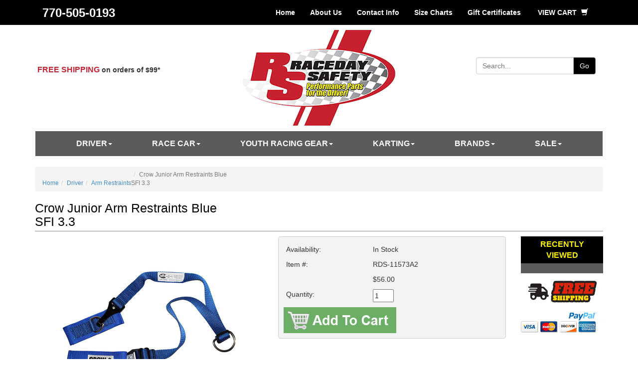

--- FILE ---
content_type: text/html
request_url: https://www.racedaysafety.com/crow-junior-arm-restraints-sfi-3-3-blue.html
body_size: 8905
content:
<!DOCTYPE HTML><html><head><title>Crow Junior Arm Restraints SFI 3.3 Blue</title><meta name="keywords" content="Crow Junior Arm Restraints Blue &lt;br&gt;SFI 3.3" /><meta name="Description" content="Crow Junior Arm Restraints Blue SFI 3.3 Arm Restraints Crow Blue SFI 3.3 Arm Restraints for Junior Racers. These arm restraints are a popular" /><link rel="canonical" href="https://www.racedaysafety.com/crow-junior-arm-restraints-sfi-3-3-blue.html" /><script async src="https://www.googletagmanager.com/gtag/js?id=G-F9B1TFQ9VK"></script><script>window.dataLayer = window.dataLayer || [];function gtag(){dataLayer.push(arguments);}gtag('js', new Date());gtag('config', 'G-F9B1TFQ9VK');gtag('event', 'view_item', {   currency: 'USD', value: 56,   items: [     {       item_id: 'crow-junior-arm-restraints-sfi-3-3-blue',       item_name: 'Crow Junior Arm Restraints Blue <br>SFI 3.3',       currency: 'USD',       price: 56,       quantity: 1     }   ] });</script><html lang="en">
<meta charset="utf-8">
<!--[if IE]>
<meta http-equiv="X-UA-Compatible" content="IE=Edge,chrome=1">
<![endif]-->
<meta name="viewport" content="width=device-width, initial-scale=1.0">



<!-- Bootstrap Core CSS -->
<link href="https://maxcdn.bootstrapcdn.com/bootstrap/3.2.0/css/bootstrap.min.css" rel="stylesheet">

<!-- CSS Files -->
<link href="https://p10.secure.hostingprod.com/@site.racedaysafety.com/ssl/1choice-responsive/style.css?v2" rel="stylesheet">

<script src="https://kit.fontawesome.com/1cc0f08c2d.js" crossorigin="anonymous"></script>


   <!-- HTML5 shim and Respond.js for IE8 support of HTML5 elements and media queries -->
    <!-- WARNING: Respond.js doesn't work if you view the page via file:// -->
    <!--[if lt IE 9]>
      <script src="https://oss.maxcdn.com/html5shiv/3.7.2/html5shiv.min.js"></script>
      <script src="https://oss.maxcdn.com/respond/1.4.2/respond.min.js"></script>
    <![endif]--><html lang="en"><link rel="shortcut icon" href="https://sep.turbifycdn.com/ty/cdn/yhst-11169648428637/favicon.ico?t=1765825424&" type="image/x-icon"/><link rel="stylesheet" type="text/css" href="vwd-css.css" /></head><body topmargin="0" leftmargin="0" marginwidth="0" marginheight="0"> <div id="ys_superbar">
	   <div id="ys_cpers">
		<div id="yscp_welcome_msg"></div>
		<div id="yscp_signin_link"></div>
		<div id="yscp_myaccount_link"></div>
		<div id="yscp_signout_link"></div>
	   </div>
	   <div id="yfc_mini"></div>
	   <div class="ys_clear"></div>
	</div>
       <div class="gbar container-fluid"> <div class="header container"> <div class="phone col-sm-4 col-xs-12"> <a href="tel:770-505-0193">770-505-0193</a> </div> <div class="col-sm-8 col-xs-12"> <div class="header-links"> <ul class="nav navbar-nav pull-right"> <li><a href="index.html">Home</a></li><li><a href="info.html">About Us</a></li><li><a href="contact.html">Contact Info</a></li><li><a href="size-charts.html">Size Charts</a></li><li><a href="giftcards.html">Gift Certificates</a></li> <li><a class="cart" href="https://secure.racedaysafety.com/yhst-11169648428637/cgi-bin/wg-order?yhst-11169648428637">View Cart <span class="glyphicon glyphicon-shopping-cart"></span></a></li> </ul> </div> </div> </div> </div> <div class="container"> <div class="row"> <div class="col-sm-4"> <div class="header-text"> <strong><a href="shin.html" target="_blank">FREE SHIPPING</a> on orders of $99*</strong>
 </div> </div> <div class="col-sm-4"> <div class="logo"><a href="index.html"> <img src="https://sep.turbifycdn.com/ty/cdn/yhst-11169648428637/logo-2025.png" title="Raceday Saftety" alt="Raceday Saftety" class="img-responsive"></a></div> </div> <div class="col-sm-4"> <div class="search"> <div class="search-grp"> <form role="search" class="navbar-form" method="get" action="nsearch.html"> <input type="hidden" name="catalog" value="yhst-11169648428637"> <div class="input-group"> <input type="text" placeholder="Search..." class="form-control input-search" name="query"> <span class="input-group-btn"><button type="submit" class="btn btn-primary">Go</button></span> </div> </form> </div> </div> </div> </div> <nav id="main-menu" class="navbar" role="navigation"> <div class="navbar navbar-default visible-xs" role="navigation">
	<div class="navbar-header">
            <button type="button" class="navbar-toggle" data-toggle="collapse" data-target=".navbar-ex1-collapse">
                <span class="icon-bar"></span>
                <span class="icon-bar"></span>
                <span class="icon-bar"></span>
            </button>
            <a class="navbar-brand" href="#">Main Menu</a>
	</div>
</div><div class="collapse navbar-collapse navbar-ex1-collapse"><ul class="nav navbar-nav"><li class="dropdown"><a href="driver-gear.html" data-hover="dropdown" data-toggle="dropdown-1" class="dropdown-toggle">Driver<b class="caret"></b></a><ul class="dropdown-menu"><li><a href="helmets1.html">Helmets and Accessories</a></li><li><a href="firesuits11.html">Racing Suits</a></li><li><a href="driverpackages.html">Driver Packages</a></li><li><a href="youth-equipment.html">Youth Racing Gear</a></li><li><a href="gloves.html">Racing Gloves</a></li><li><a href="head-and-neck-restraints.html">Head and Neck Restraints </a></li><li><a href="shoes.html">Racing Shoes</a></li><li><a href="underwear.html">Racing Underwear</a></li><li><a href="armrestraints.html">Arm Restraints</a></li><li><a href="neck-collars.html">Neck Collars</a></li><li><a href="raceceiver.html">RACEceiver- Transponder</a></li><li><a href="apparel-and-gear-bags.html">Apparel and Gear Bags</a></li><li><a href="bargain-bin.html">Clearance and Closeouts</a></li><li><a href="track-day-gear.html">Track Day HPDE Gear</a></li><li><a href="sim-racing-gear.html">Sim Race Gear</a></li><li><a href="pink-racing-gear.html">The Pink Collection</a></li><li><a href="coolshirt.html">Cool Shirt Driver Cooling</a></li><li><a href="womens-racing-gear.html">Womens Racing Gear</a></li></ul></li><li class="dropdown"><a href="race-car.html" data-hover="dropdown" data-toggle="dropdown-1" class="dropdown-toggle">Race Car<b class="caret"></b></a><ul class="dropdown-menu"><li><a href="seats.html">Racing Seats</a></li><li><a href="race-car-steering-wheels.html">Steering Wheels</a></li><li><a href="driver-restraints.html">Seat Belts and Restraints</a></li><li><a href="window-nets.html">Window Nets</a></li><li><a href="rivets.html">Race Car Rivets and Fasteners</a></li><li><a href="tire-pressure-gauges.html">Tire Gauges and Measuring Tools</a></li><li><a href="firesystems.html">Fire Suppression Systems</a></li><li><a href="crewgear.html">Crew Gear</a></li><li><a href="transponders.html">Race Car Transponders</a></li><li><a href="roll-bar-padding.html">Race Car Roll Bar Padding</a></li><li><a href="race-car-accessories.html">Race Car Accessories</a></li><li><a href="race-fuel-utility-jugs.html">Pit and Paddock</a></li><li><a href="bargain-bin.html">Clearance and Closeouts</a></li></ul></li><li class="dropdown"><a href="youth-equipment.html" data-hover="dropdown" data-toggle="dropdown-1" class="dropdown-toggle">Youth Racing Gear<b class="caret"></b></a><ul class="dropdown-menu"><li><a href="jurasu.html">Youth Racing Suits </a></li><li><a href="youth-racing-helmets.html">Youth Auto Racing Helmets</a></li><li><a href="jurasebere.html">Youth Racing Seat Belts & Containment Nets</a></li><li><a href="juragl.html">Youth Racing Gloves</a></li><li><a href="juheandnere.html">Youth Head and Neck Restraints</a></li><li><a href="jurase.html">Youth Racing Seats</a></li><li><a href="jurash.html">Youth Racing Shoes</a></li><li><a href="juneco.html">Youth Neck Collars</a></li><li><a href="yostwh.html">Youth Steering Wheels</a></li><li><a href="judrpa1.html">Youth Driver Packages</a></li><li><a href="juarmre.html">Youth Arm & Roll Cage Restraints</a></li><li><a href="yora.html">Youth RaceCeiver</a></li><li><a href="youth-apparel.html">Youth Apparel </a></li><li><a href="jufireun.html">Youth Fire Retardant Underwear and Socks</a></li><li><a href="yokage.html">Youth Kart Racing Safety Gear</a></li></ul></li><li class="dropdown"><a href="karting.html" data-hover="dropdown" data-toggle="dropdown-1" class="dropdown-toggle">Karting<b class="caret"></b></a><ul class="dropdown-menu"><li><a href="kartingsuits.html">Kart Racing Suits and Jackets</a></li><li><a href="kaheac.html">Karting Helmets and Accessories</a></li><li><a href="kart-racing-steering-wheels.html">Kart Racing Steering Wheels</a></li><li><a href="kartinggloves.html">Kart Racing Gloves</a></li><li><a href="karting-neck-protection.html">Karting Neck Protection</a></li><li><a href="yokage.html">Youth Kart Racing Safety Gear</a></li><li><a href="kartingshoes.html">Kart Racing Shoes</a></li><li><a href="kachandribpr.html">Kart Racing Chest and Rib Protection</a></li><li><a href="karting-clearance-and-closeouts.html">Kart Clearance and Closeouts</a></li><li><a href="kapa.html">Kart Racing Gear Packages</a></li></ul></li><li class="dropdown"><a href="brands.html" data-hover="dropdown" data-toggle="dropdown-1" class="dropdown-toggle">Brands<b class="caret"></b></a><ul class="dropdown-menu"><li><a href="alpinestars.html">Alpinestars</a></li><li><a href="all-star-performance.html">ALLSTAR Performance</a></li><li><a href="bell.html">Bell</a></li><li><a href="coolshirt-systems.html">CoolShirt</a></li><li><a href="crow.html">Crow Safety Gear</a></li><li><a href="ess.html">ESS</a></li><li><a href="freem.html">FreeM</a></li><li><a href="g-force.html">G-Force Racing Gear</a></li><li><a href="hans.html">HANS</a></li><li><a href="impact.html">Impact</a></li><li><a href="k1racegear.html">K1 RaceGear</a></li><li><a href="kirkey.html">Kirkey Racing Seats</a></li><li><a href="molecule.html">Molecule</a></li><li><a href="mpi.html">MPI</a></li><li><a href="necksgen.html">NecksGen</a></li><li><a href="pxp-racewear.html">PXP RaceWear</a></li><li><a href="raceceiver-racing-radios.html">RaceCeiver</a></li><li><a href="racequip.html">RaceQuip</a></li><li><a href="rugged-radios.html">Rugged Radios</a></li><li><a href="simpson.html">Simpson Race Products</a></li><li><a href="sweet-victory-apparel-co.html">Sweet Victory Apparel Co</a></li><li><a href="team-valhalla-racing-armadillo.html">Team Valhalla Armadillo</a></li><li><a href="ultra-shield.html">Ultra Shield Race Products</a></li><li><a href="zamp.html">Zamp Helmets and Race Gear</a></li><li><a href="ztech.html">Zamp Z-Tech</a></li></ul></li><li class="dropdown"><a href="sale.html" data-hover="dropdown" data-toggle="dropdown-1" class="dropdown-toggle">SALE<b class="caret"></b></a><ul class="dropdown-menu"><li><a href="black-friday-cyber-monday-sale.html">Christmas Sale</a></li><li><a href="promotions.html">Sales & Promotions</a></li><li><a href="karting-clearance-and-closeouts.html">Kart Clearance and Closeouts</a></li><li><a href="bargain-bin.html">Clearance and Closeouts</a></li></ul></li></ul></div> </nav> <div class="row"> <div class="col-sm-12"> <div class="main-body"> <div class=c4-breadcrumbs><ol class="breadcrumb"><li><a href="index.html" class="c4-breadcrumbs">Home</a></li><li><a href="driver-gear.html" class="c4-breadcrumbs">Driver</a></li><li><a href="armrestraints.html" class="c4-breadcrumbs">Arm Restraints</a></li><li class="active">Crow Junior Arm Restraints Blue <br>SFI 3.3</li></ol></div><div class=c4-name-item><h1>Crow Junior Arm Restraints Blue <br>SFI 3.3</h1></div><div class="row"><div class="col-md-10 col-sm-12 col-xs-12"><div class="row item-page-top"><div class="col-sm-6 item-left"><a rel="lightbox[enlarge]" href="https://s.turbifycdn.com/aah/yhst-11169648428637/crow-junior-arm-restraints-sfi-3-3-blue-15.gif"><img src="https://s.turbifycdn.com/aah/yhst-11169648428637/crow-junior-arm-restraints-sfi-3-3-blue-16.gif" width="350" height="350" border="0" hspace="0" vspace="0" alt="Crow Junior Arm Restraints Blue &lt;br&gt;SFI 3.3" class="img-responsive" /><br clear="all" /><img src="https://s.turbifycdn.com/aah/yhst-11169648428637/k1-racegear-vortex-racing-suit-in-green-black-white-1.gif" width="126" height="34" border="0" hspace="0" vspace="0" /></a><br clear="all" /><div id="order-madeinusa" style="padding:10px 0;"><img src="https://s.turbifycdn.com/aah/yhst-11169648428637/crow-5-way-kam-lock-racing-restraints-black-sfi-16-1-2.gif" width="82" height="54" border="0" hspace="0" vspace="0" alt="Made in the USA" /></div></div><div class="col-sm-6 item-right"><div id="made-in-usa"><form method="POST" action="https://secure.racedaysafety.com/yhst-11169648428637/cgi-bin/wg-order?yhst-11169648428637+crow-junior-arm-restraints-sfi-3-3-blue" class="vwd-order-form"><table align="center" cellspacing="0" cellpadding="0" width="100%&quot; id=&quot;ordertable"><tr><td valign="middle" class="leftorder">Availability:</td><td valign="middle" class="rightorder">In Stock</td></tr><tr><td valign="middle" class="leftorder">Item #:</td><td valign="middle" class="rightorder">RDS-11573A2</td></tr><tr><td valign="middle" class="leftorder"></td><td valign="middle" class="rightorder">$56.00</td></tr><tr><td valign="middle" class="leftorder">Quantity:</td><td valign="middle" class="rightorder"><input name="vwquantity" type="text" value="1" maxlength="3" size="3" /></td></tr><tr><td valign="middle" colspan="2" class="leftorder2"><div class="col-lg-6 col-md-12 col-sm-12" id="add-to-cart"><input type="image" src="https://s.turbifycdn.com/aah/yhst-11169648428637/k1-racegear-vortex-racing-suit-in-green-black-white-3.gif" width="226" height="52" border="0" align="absmiddle"></div></td></tr></table><input type="hidden" name=".autodone" value="https://www.racedaysafety.com/crow-junior-arm-restraints-sfi-3-3-blue.html" /></form></div><br clear="all" /><!-- <br clear="all">
<div id="social-share"><span class='st_sharethis_large' displayText='ShareThis'></span><span class='st_facebook_large' displayText='Facebook'></span><span class='st_twitter_large' displayText='Tweet'></span><span class='st_pinterest_large' displayText='Pinterest'></span><span class='st_email_large' displayText='Email'></span></div>
-->
</div></div><div class="row"><div class="col-sm-12"><div class="item-desc clearfix"><div class="product-tab"><ul class="nav nav-tabs"><li class="active"><a href="#description" data-toggle="tab">Description</a></li><li><a href="#description2" data-toggle="tab">Part Number(s)</a></li><li><a href="#description5" data-toggle="tab">Related Items</a></li></ul><div class="tab-content"><div class="tab-pane fade in active" id="description">Crow Blue SFI 3.3 Arm Restraints for Junior Racers. These arm restraints are a popular selection at RaceDay Safety, customers like the Crow USA made quality and easy to use design.<br /><br />&#8226; The 2 inch wide nylon cuff easily adjusts, attaches and is secured around the arm with Velcrow.<br /><br />&#8226; Each end of the V-style nylon tether is then clipped to the nylon cuff.<br /><br />&#8226; The V-style nylon tether length is also adjustable with two bar slides.<br /><br />&#8226; The metal D-ring at the end of the V tether makes the attachment to the harness hardware.<br /><br />&#8226; SFI 3.3 Certified and Tagged.<br /><br /></div><div class="tab-pane fade" id="description2">RaceDay Safety Part No. RDS-11573A2<br />Crow Safety Gear Junior Arm Restraints SFI 3.3 Blue Part No. 11573A2<br /></div><div class="tab-pane fade" id="description5"><div id=related>&#9642;   <a href="zamp-racing-individual-arm-restraints.html">Zamp Racing Individual Arm Restraints Black <br>SFI 3.3</a><br />&#9642;   <a href="racequip-arm-restraints.html">RaceQuip 2 Inch Adjustable Cuff Arm Restraints</a><br />&#9642;   <a href="allstar-performance-junior-arm-restraints-sfi-3-3.html">ALLSTAR Performance Junior Arm Restraints <br>SFI 3.3</a><br />&#9642;   <a href="armrestraints.html">View all &raquo;</a></div></div></div></div></div><div class="cross-title clearfix">You May Also Like</div><div class="cross-sells clearfix"><div class="products clearfix"><div class="row"><div class="col-md-3 col-sm-6"><div class="itembox"><div class="item-img"><a href="crow-junior-individual-arm-restraints-sfi-3-3-blue.html"><img src="https://s.turbifycdn.com/aah/yhst-11169648428637/crow-junior-individual-arm-restraints-sfi-3-3-blue-38.gif" width="180" height="180" border="0" hspace="0" vspace="0" alt="Crow Junior Individual Arm Restraints Blue &lt;br&gt;SFI 3.3" class="img-responsive" /></a></div><div class="item-name"><a href="crow-junior-individual-arm-restraints-sfi-3-3-blue.html">Crow Junior Individual Arm Restraints Blue <br>SFI 3.3</a></div><div class="price-bold">$56.00</div></div></div><div class="col-md-3 col-sm-6"><div class="itembox"><div class="item-img"><a href="crow-legacy-youth-racing-suit-blue.html"><img src="https://s.turbifycdn.com/aah/yhst-11169648428637/crow-to-the-limit-junior-legacy-racing-suit-blue-64.gif" width="180" height="180" border="0" hspace="0" vspace="0" alt="Crow &quot;To the Limit&quot; Junior Legacy Racing Suit Blue &lt;br&gt;SFI 3.2A/1" class="img-responsive" /></a></div><div class="item-name"><a href="crow-legacy-youth-racing-suit-blue.html">Crow "To the Limit" Junior Legacy Racing Suit Blue <br>SFI 3.2A/1</a></div><div class="price-bold">$137.00</div></div></div><div class="col-md-3 col-sm-6"><div class="itembox"><div class="item-img"><a href="crow-legacy-junior-race-gear-package.html"><img src="https://s.turbifycdn.com/aah/yhst-11169648428637/crow-legacy-junior-race-gear-package-46.gif" width="180" height="180" border="0" hspace="0" vspace="0" alt="Crow Legacy &quot;To the Limit&quot; Junior Race Gear Package" class="img-responsive" /></a></div><div class="item-name"><a href="crow-legacy-junior-race-gear-package.html">Crow Legacy "To the Limit" Junior Race Gear Package</a></div><div class="price-bold">$274.00</div></div></div><div class="col-md-3 col-sm-6"><div class="itembox"><div class="item-img"><a href="crow-junior-racer-latch-and-link-restraints-blue.html"><img src="https://s.turbifycdn.com/aah/yhst-11169648428637/crow-junior-racer-latch-and-link-restraints-blue-63.gif" width="180" height="180" border="0" hspace="0" vspace="0" alt="Crow Junior Racer 5 Point Latch &amp; Link Racing Seat Belts Blue &lt;br&gt;SFI 16.2" class="img-responsive" /></a></div><div class="item-name"><a href="crow-junior-racer-latch-and-link-restraints-blue.html">Crow Junior Racer 5 Point Latch & Link Racing Seat Belts Blue <br>SFI 16.2</a></div><div class="price-bold">$138.00</div></div></div></div></div></div></div></div></div><div class="col-md-2 col-sm-12 col-xs-12 recent-col"><div class="recent-title clearfix">Recently Viewed</div><div class="recent-viewed clearfix"><script languag="javascript">var cookieName = 'yhst-11169648428637Cookie';var priceText = "";var salePriceText = "Sale Price:";</script><script language="JavaScript" src="https://sep.turbifycdn.com/ty/cdn/yhst-11169648428637/c4-responsive-rv.js?t=1765825424&"></script><div class="rv-item"><script language=javascript>writeCookie();</script></div><script language=javascript>setCookie('Crow Junior Arm Restraints Blue <br>SFI 3.3','crow-junior-arm-restraints-sfi-3-3-blue.html','https://s.turbifycdn.com/aah/yhst-11169648428637/crow-junior-arm-restraints-sfi-3-3-blue-17.gif','56.00','');</script></div><div class="item-freeship clearfix"><img alt="Free Shipping" class="img-responsive" src="https://sep.turbifycdn.com/ty/cdn/yhst-11169648428637/vwd-free-shipping.png"></div><div class="recent-viewed-bot clearfix"><img class="img-responsive" alt="Credit Cards" src="https://p10.secure.hostingprod.com/@site.racedaysafety.com/ssl/1choice-responsive/img/payment.png"></div></div></div><div class="footer-text-bot"><div class="row">
	<div class="col-sm-12 topbanner"><a href="extended-holiday-return-policy.html">
		<img src="https://sep.turbifycdn.com/ty/cdn/yhst-11169648428637/extended_returns_banner.jpg?t=1765825424&" class="img-responsive" alt="Extended Holiday Returns" class="img-responsive img-rounded"></a></div>
	
	</div>
</div> </div> </div> </div> </div> <footer id="footer-area"> <div class="container-fluid gbar"> <div class="container"> <div class="row"> <div class="col-sm-6 col-xs-12 news"> <Strong>Subscribe</Strong> today for all the latest news and updates! </div> <div class="col-sm-3 col-xs-12 news2"> <form method="post" action="//yhst-11169648428637.stores.turbify.net/cgi-bin/pro-forma" class="form-inline"> <input name="newnames-to" value="yhst-11169648428637" type="hidden"> <input name="continue-url" value="//www.racedaysafety.com/" type="hidden"> <div class="input-group"> <input placeholder="your@email.com" name="email" class="form-control"> <span class="input-group-btn"><button class="btn btn-default" type="button" data-original-title="" title="">Go</button></span> </div> </form> </div> <div class="col-sm-3 col-sx-12 social"> <div class="vwd-social-links"><div class=facebook-icon-link-fa><a target="blank" href="https://www.facebook.com/racedaysafetyinc"><i class='fab fa-facebook-square'></i></a></div><div class=pinterest-icon-link-fa><a target="blank" href="http://pinterest.com/racedaysafety/racedaysafetycom/"><i class='fab fa-pinterest-square'></i></a></div><div class=blog-icon-link-fa><a target="blank" href="http://blog.racedaysafety.com/"><i class='fab fa-blogger'></i></a></div><div class=youtube-icon-link-fa><a target="blank" href="http://www.youtube.com/user/RaceDaySafetyTV"><i class='fab fa-youtube-square'></i></a></div><div class=instagram-icon-link-fa><a target="blank" href="https://www.instagram.com/racedaysafety/"><i class='fab fa-instagram-square'></i></a></div></div> </div> </div> </div> </div> <div class="container"> <div class="row footer-links"> <div class="col-md-3 col-sm-6 col-xs-12 badges">  </div> <div class="col-md-3 col-sm-6 col-xs-12"> <h5> Company </h5> <ul> <li><a href="info.html">About Us</a></li><li><a href="contact.html">Contact Info</a></li><li><a href="privacypolicy.html">Privacy Policy</a></li> </ul> </div> <div class="col-md-3 col-sm-6 col-xs-12"> <h5> Customer Support </h5> <ul> <li><a href="shin.html">Shipping & Returns</a></li><li><a href="size-charts.html">Size Charts</a></li><li><a href="certifications-and-specifications.html">Tech Tips</a></li><li><a href="http://blog.racedaysafety.com/">Blog</a></li> </ul> </div> <div class="col-md-3 col-sm-6 col-xs-12 last"> <h5> Shop </h5> <ul> <li><a href="giftcards.html">Gift Certificates</a></li><li><a href="newproducts.html">New Products</a></li><li><a href="promotions.html">Sales & Promotions</a></li><li><a href="ind.html">Site Map</a></li><li><a href="index.html">Home</a></li> </ul> </div> </div> <div class="row"> <div class="col-sm-12 footer-text"> Customers are advised that automobile racing/motorsports is dangerous, and products are subject to failure when exposed to the high stresses involved. Safety equipment performance is related directly to the manner in which it is installed, used, and/or maintained. The user assumes that risk. No warranty or representation, expressed or implied, is made as to the products, advertised, offered, or for sale by RaceDaySafety, Inc. its agents or assigns, ability to protect from serious injury or death, which may result from circumstances beyond our control. </div> </div> <div class="row"> <div class="col-sm-12 footer2 text-center"> <h2>Crow Junior Arm Restraints Blue <br>SFI 3.3</h2><div class=copyright>Copyright &copy; 2008 - 2025 RaceDaySafety.com - Performance Parts for the Driver. All Rights Reserved.</div> </div> </div> </div> </footer> <script>
  (function(i,s,o,g,r,a,m){i['GoogleAnalyticsObject']=r;i[r]=i[r]||function(){
  (i[r].q=i[r].q||[]).push(arguments)},i[r].l=1*new Date();a=s.createElement(o),
  m=s.getElementsByTagName(o)[0];a.async=1;a.src=g;m.parentNode.insertBefore(a,m)
  })(window,document,'script','//www.google-analytics.com/analytics.js','ga');

  ga('create', 'UA-43571706-1', 'racedaysafety.com');
  ga('send', 'pageview');

</script>
<script src="//ajax.googleapis.com/ajax/libs/jquery/2.0.2/jquery.min.js"></script>
<script src="https://maxcdn.bootstrapcdn.com/bootstrap/3.3.4/js/bootstrap.min.js"></script>
<link href="https://p10.secure.hostingprod.com/@site.racedaysafety.com/ssl/1choice-responsive/css/lightbox.css" rel="stylesheet" />

<script src="https://p10.secure.hostingprod.com/@site.racedaysafety.com/ssl/1choice-responsive/js/lightbox-2.6.min.js"></script><script type="text/javascript">var switchTo5x=true;</script>
<!--
<script type="text/javascript" src="https://ws.sharethis.com/button/buttons.js"></script><script type="text/javascript">stLight.options({publisher: "319562a5-1faa-49c0-8005-b2496299b4f2"});</script>
-->

<script type="text/javascript" src="https://sep.turbifycdn.com/ty/cdn/yhst-11169648428637/yswForceOptionSelect.js?t=1765825424&"></script></body>
<script type="text/javascript">var PAGE_ATTRS = {'storeId': 'yhst-11169648428637', 'itemId': 'crow-junior-arm-restraints-sfi-3-3-blue', 'isOrderable': '1', 'name': 'Crow Junior Arm Restraints Blue SFI 3.3', 'salePrice': '56.00', 'listPrice': '56.00', 'brand': 'Crow Safety Gear', 'model': '', 'promoted': '', 'createTime': '1765825424', 'modifiedTime': '1765825424', 'catNamePath': 'Driver > Arm Restraints', 'upc': ''};</script><!-- Google tag (gtag.js) -->  <script async src='https://www.googletagmanager.com/gtag/js?id=G-F9B1TFQ9VK'></script><script> window.dataLayer = window.dataLayer || [];  function gtag(){dataLayer.push(arguments);}  gtag('js', new Date());  gtag('config', 'G-F9B1TFQ9VK');</script><script> var YStore = window.YStore || {}; var GA_GLOBALS = window.GA_GLOBALS || {}; var GA_CLIENT_ID; try { YStore.GA = (function() { var isSearchPage = (typeof(window.location) === 'object' && typeof(window.location.href) === 'string' && window.location.href.indexOf('nsearch') !== -1); var isProductPage = (typeof(PAGE_ATTRS) === 'object' && PAGE_ATTRS.isOrderable === '1' && typeof(PAGE_ATTRS.name) === 'string'); function initGA() { } function setProductPageView() { PAGE_ATTRS.category = PAGE_ATTRS.catNamePath.replace(/ > /g, '/'); PAGE_ATTRS.category = PAGE_ATTRS.category.replace(/>/g, '/'); gtag('event', 'view_item', { currency: 'USD', value: parseFloat(PAGE_ATTRS.salePrice), items: [{ item_name: PAGE_ATTRS.name, item_category: PAGE_ATTRS.category, item_brand: PAGE_ATTRS.brand, price: parseFloat(PAGE_ATTRS.salePrice) }] }); } function defaultTrackAddToCart() { var all_forms = document.forms; var vwqnty = 0; document.addEventListener('DOMContentLoaded', event => { for (var i = 0; i < all_forms.length; i += 1) { if (typeof storeCheckoutDomain != 'undefined' && storeCheckoutDomain != 'order.store.turbify.net') { all_forms[i].addEventListener('submit', function(e) { if (typeof(GA_GLOBALS.dont_track_add_to_cart) !== 'undefined' && GA_GLOBALS.dont_track_add_to_cart === true) { return; } e = e || window.event; var target = e.target || e.srcElement; if (typeof(target) === 'object' && typeof(target.id) === 'string' && target.id.indexOf('yfc') === -1 && e.defaultPrevented === true) { return } e.preventDefault(); vwqnty = 1; if( typeof(target.vwquantity) !== 'undefined' ) { vwqnty = target.vwquantity.value; } if( vwqnty > 0 ) { gtag('event', 'add_to_cart', { value: parseFloat(PAGE_ATTRS.salePrice), currency: 'USD', items: [{ item_name: PAGE_ATTRS.name, item_category: PAGE_ATTRS.category, item_brand: PAGE_ATTRS.brand, price: parseFloat(PAGE_ATTRS.salePrice), quantity: vwqnty }] }); if (typeof(target) === 'object' && typeof(target.id) === 'string' && target.id.indexOf('yfc') != -1) { return; } if (typeof(target) === 'object') { target.submit(); } } }) } } }); } return { startPageTracking: function() { initGA(); if (isProductPage) { setProductPageView(); if (typeof(GA_GLOBALS.dont_track_add_to_cart) === 'undefined' || GA_GLOBALS.dont_track_add_to_cart !== true) { defaultTrackAddToCart() } } }, trackAddToCart: function(itemsList, callback) { itemsList = itemsList || []; var ga_cartItems = []; if (itemsList.length === 0 && typeof(PAGE_ATTRS) === 'object') { if (typeof(PAGE_ATTRS.catNamePath) !== 'undefined') { PAGE_ATTRS.category = PAGE_ATTRS.catNamePath.replace(/ > /g, '/'); PAGE_ATTRS.category = PAGE_ATTRS.category.replace(/>/g, '/') } itemsList.push(PAGE_ATTRS); } if (itemsList.length === 0) { return } var orderTotal = 0; for (var i = 0; i < itemsList.length; i += 1) { var itemObj = itemsList[i]; var gaItemObj = {}; if (typeof(itemObj.id) !== 'undefined') { gaItemObj.id = itemObj.id } if (typeof(itemObj.name) !== 'undefined') { gaItemObj.name = itemObj.name } if (typeof(itemObj.category) !== 'undefined') { gaItemObj.category = itemObj.category } if (typeof(itemObj.brand) !== 'undefined') { gaItemObj.brand = itemObj.brand } if (typeof(itemObj.salePrice) !== 'undefined') { gaItemObj.price = itemObj.salePrice } if (typeof(itemObj.quantity) !== 'undefined') { gaItemObj.quantity = itemObj.quantity } ga_cartItems.push(gaItemObj); orderTotal += parseFloat(itemObj.salePrice) * itemObj.quantity; } gtag('event', 'add_to_cart', { value: orderTotal, currency: 'USD', items: ga_cartItems }); } } })(); YStore.GA.startPageTracking() } catch (e) { if (typeof(window.console) === 'object' && typeof(window.console.log) === 'function') { console.log('Error occurred while executing Google Analytics:'); console.log(e) } } </script> <script type="text/javascript">
csell_env = 'ue1';
 var storeCheckoutDomain = 'secure.racedaysafety.com';
</script>

<script type="text/javascript">
  function toOSTN(node){
    if(node.hasAttributes()){
      for (const attr of node.attributes) {
        node.setAttribute(attr.name,attr.value.replace(/(us-dc1-order|us-dc2-order|order)\.(store|stores)\.([a-z0-9-]+)\.(net|com)/g, storeCheckoutDomain));
      }
    }
  };
  document.addEventListener('readystatechange', event => {
  if(typeof storeCheckoutDomain != 'undefined' && storeCheckoutDomain != "order.store.turbify.net"){
    if (event.target.readyState === "interactive") {
      fromOSYN = document.getElementsByTagName('form');
        for (let i = 0; i < fromOSYN.length; i++) {
          toOSTN(fromOSYN[i]);
        }
      }
    }
  });
</script>
<script type="text/javascript">
// Begin Store Generated Code
 </script> <script type="text/javascript" src="https://s.turbifycdn.com/lq/ult/ylc_1.9.js" ></script> <script type="text/javascript" src="https://s.turbifycdn.com/ae/lib/smbiz/store/csell/beacon-a9518fc6e4.js" >
</script>
<script type="text/javascript">
// Begin Store Generated Code
 csell_page_data = {}; csell_page_rec_data = []; ts='TOK_STORE_ID';
</script>
<script type="text/javascript">
// Begin Store Generated Code
function csell_GLOBAL_INIT_TAG() { var csell_token_map = {}; csell_token_map['TOK_SPACEID'] = '2022276099'; csell_token_map['TOK_URL'] = ''; csell_token_map['TOK_STORE_ID'] = 'yhst-11169648428637'; csell_token_map['TOK_ITEM_ID_LIST'] = 'crow-junior-arm-restraints-sfi-3-3-blue'; csell_token_map['TOK_ORDER_HOST'] = 'order.store.turbify.net'; csell_token_map['TOK_BEACON_TYPE'] = 'prod'; csell_token_map['TOK_RAND_KEY'] = 't'; csell_token_map['TOK_IS_ORDERABLE'] = '1';  c = csell_page_data; var x = (typeof storeCheckoutDomain == 'string')?storeCheckoutDomain:'order.store.turbify.net'; var t = csell_token_map; c['s'] = t['TOK_SPACEID']; c['url'] = t['TOK_URL']; c['si'] = t[ts]; c['ii'] = t['TOK_ITEM_ID_LIST']; c['bt'] = t['TOK_BEACON_TYPE']; c['rnd'] = t['TOK_RAND_KEY']; c['io'] = t['TOK_IS_ORDERABLE']; YStore.addItemUrl = 'http%s://'+x+'/'+t[ts]+'/ymix/MetaController.html?eventName.addEvent&cartDS.shoppingcart_ROW0_m_orderItemVector_ROW0_m_itemId=%s&cartDS.shoppingcart_ROW0_m_orderItemVector_ROW0_m_quantity=1&ysco_key_cs_item=1&sectionId=ysco.cart&ysco_key_store_id='+t[ts]; } 
</script>
<script type="text/javascript">
// Begin Store Generated Code
function csell_REC_VIEW_TAG() {  var env = (typeof csell_env == 'string')?csell_env:'prod'; var p = csell_page_data; var a = '/sid='+p['si']+'/io='+p['io']+'/ii='+p['ii']+'/bt='+p['bt']+'-view'+'/en='+env; var r=Math.random(); YStore.CrossSellBeacon.renderBeaconWithRecData(p['url']+'/p/s='+p['s']+'/'+p['rnd']+'='+r+a); } 
</script>
<script type="text/javascript">
// Begin Store Generated Code
var csell_token_map = {}; csell_token_map['TOK_PAGE'] = 'p'; csell_token_map['TOK_CURR_SYM'] = '$'; csell_token_map['TOK_WS_URL'] = 'https://yhst-11169648428637.csell.store.turbify.net/cs/recommend?itemids=crow-junior-arm-restraints-sfi-3-3-blue&location=p'; csell_token_map['TOK_SHOW_CS_RECS'] = 'true';  var t = csell_token_map; csell_GLOBAL_INIT_TAG(); YStore.page = t['TOK_PAGE']; YStore.currencySymbol = t['TOK_CURR_SYM']; YStore.crossSellUrl = t['TOK_WS_URL']; YStore.showCSRecs = t['TOK_SHOW_CS_RECS']; </script> <script type="text/javascript" src="https://s.turbifycdn.com/ae/store/secure/recs-1.3.2.2.js" ></script> <script type="text/javascript" >
</script>
</html>
<!-- html108.prod.store.e1a.lumsb.com Tue Dec 16 03:39:25 PST 2025 -->


--- FILE ---
content_type: text/css
request_url: https://p10.secure.hostingprod.com/@site.racedaysafety.com/ssl/1choice-responsive/style.css?v2
body_size: 2571
content:
.img-responsive {
    margin: 0 auto;
	background:#fff;
}
#labelmerchant-selected-shipping-methods > em {
    font-weight: normal;
    line-height: 20px;
    margin: 10px 0;
}
#labelmerchant-selected-shipping-methods > em {
    font-weight: normal;
    margin: 10px 0;
}
ul#ys_itemOptions li {
    line-height: 30px;
}
#ys_pageMessage > h2 {
    font-size: 14px;
}
#ys_pageBody #ys_pageMessage {
    font: 14px arial,verdana,sans-serif;
}
table.ys_basket thead tr.ys_head th {
    font-size: 16px;
    padding: 5px 6px;
}
table.ys_basket thead th {
	font:bold 14px Verdana,arial,verdana,sans-serief;
}
table.ys_basket {
    font: 14px Arial,arial,verdana,sans-serif;
}
.ys_majorSection h3 {
    font-size: 16px;
    padding: 5px 6px;
}
.ys_majorSection h4 {
    font-size: 14px;
}
.ys_majorSection label {
    font-size: 14px;
}
textarea, input.text, select {
    font-weight: normal;
    margin: 5px 0;
}
#ys_shipTo li, #ys_shipTo p, #ys_billTo li, #ys_billTo p {
    font-size: 14px;
}
#ys_orderInfo table th, #ys_orderInfo table td {
    font-size: 13px;
}
.radio input[type="radio"], .radio-inline input[type="radio"], .checkbox input[type="checkbox"], .checkbox-inline input[type="checkbox"] {margin-left: 0;position: relative;}

.ys_wrapper {background:#fff;margin: 0 auto;width:100%;}

#ys_yFooter {text-align: center;}

#ys_pageBody {
    margin: 0 auto;
    padding: 10px;
    width: 1100px;
}

#ys_shipBillPage #ys_shipBillShippingInfo {
    width: 550px;
}

#ys_shipBillPage #ys_shipBillBillingInfo {
    margin-left: 550px;
}

h1 {
    border-bottom: 1px solid #858a8c;
    color: #000000;
    font-size: 25px;
    padding: 0 0 5px;
}

h2 {
	color:#000;
	font-size:14px;
}

h5 {
    color: #bb2a2c;
    font-size: 16px;
    font-weight: bold;
    text-transform: uppercase;
}
.btn-primary {
    background: none repeat scroll 0 0 #595959;
    border-color: #595959;
    color: #fff;
}
.btn-default {
    background-color: #fff;
    border-color: #fff;
    color: #000;
}
.phone {
    font-size: 24px;
    padding-top: 9px;
}
.phone a {
	color:#fff;
}
.gbar {
background:#000;
color:#fff;
font-weight:bold;
}
.header-links li {
display: inline-block;
}
.header-links li .fa {
margin-right: 3px;
}
.cart span {
    margin-left: 5px;
}
.header-links li, .header-links li a {
    color: #fff;
}
.cart {
    background: #000 none repeat scroll 0 0;
    color: #fdf701;
    text-transform: uppercase;
}

.header-links li a:hover, .header-links li a:focus, .header-links li.active a {
background: none repeat scroll 0 0 rgba(0, 0, 0, 0);
color: #ec1b24;
}
.main-header {
    padding-top: 25px;
}
.header-text {
    padding: 79px 5px 0;
}
.header-text a {
    color: #c52433;
    font-size: 16px;
    font-weight: bold;
}
.logo {
    margin: 10px 0;
}
.logo img {
    width: 85%;
}
.search{
    text-align: right;
margin:65px 0 0;
}
.search-grp .btn.btn-primary {
    background: #000000 none repeat scroll 0 0;
}
.collapse.navbar-collapse.navbar-ex1-collapse {
    background: #5b5a5c none repeat scroll 0 0;
}
#main-menu .navbar-nav > li a{
    color: #fff;
    font-size: 16px;
    font-weight: bold;
text-transform:uppercase;
    padding: 15px 40px;
}
#main-menu .navbar-nav > li > a:hover, 
#main-menu .navbar-nav > li > a:focus, 
#main-menu .navbar-nav > li.open a{
background:#000000;
color:#fff;
}
.navbar-nav {
    text-align: right;
    width: 100%;
}
.navbar-nav > li {
    display: inline-block;
    float: none;
}
.dropdown-menu {
    background-color: #000000;
}

.header-text2 {
	padding:15px;
    margin: -15px 0 10px;
	border:1px solid #eee;
}
.bigred {
    color: #c21b1b;
    font-size: 20px;
    font-weight: bold;
    margin-right: 5px;
}
#footer-area {
    font-size: 15px;
    margin-top: 20px;
}
.breadcrumb {
    font-size: 12px;
}
.social a {
    color: rgba(0, 0, 0, 0);
    display: block;
    height: 32px;
    text-decoration: none;
    width: 32px;
}	

.facebook-icon-link { 
	background: url('img/social-bg.png') no-repeat 0 -1px; 
    display: inline-block;
    font-size: 1px;
    height: 32px;
    list-style-type: none;
    margin: 0 5px 0 0;
    padding: 0;
    width: 32px;
}

.twitter-icon-link { 
	background: url('img/social-bg.png') no-repeat 0 -34px; 
    display: inline-block;
    font-size: 1px;
    height: 32px;
    list-style-type: none;
    margin: 0 5px 0 0;
    padding: 0;
    width: 32px;
}

.pinterest-icon-link { 
	background: url('img/social-bg.png') no-repeat 0 -67px; 
    display: inline-block;
    font-size: 1px;
    height: 32px;
    list-style-type: none;
    margin: 0 5px 0 0;
    padding: 0;
    width: 32px;
}

.blog-icon-link { 
	background: url('img/social-bg.png') no-repeat 0 -166px; 
    display: inline-block;
    font-size: 1px;
    height: 32px;
    list-style-type: none;
    margin: 0 5px 0 0;
    padding: 0;
    width: 32px;
}


.youtube-icon-link {
	background: url('img/social-bg.png') no-repeat 0 -199px; 
    display: inline-block;
    font-size: 1px;
    height: 32px;
    list-style-type: none;
    margin: 0 5px 0 0;
    padding: 0;
    width: 32px;
}
.news strong {
    color: #fdf701;
    font-size: 24px;
    text-transform: uppercase;
    margin-right: 10px;
}
.news {
    padding-top: 16px;
	font-size:18px;
}
.news2 {
    padding-top: 14px;
}
.social {
    padding: 10px 0 0;
    text-align: right;
}
.footer-links ul {
    list-style: outside none none;
    margin: 0;
    padding: 0;
}
.footer-links a {
    color: #333;
}
.row.footer-links {
    border-bottom: 1px solid #5b5a5c;
    border-top: 1px solid #5b5a5c;
}
#footer-area .row {
    font-size: 15px;
    padding-bottom: 8px;
    padding-top: 5px;
}
.copyright, .c4, .c4 a {
    font-size: 11px;
}
.multi-name {
	vertical-align: middle;	
	padding-bottom: 15px;
}

.multi-product {
	vertical-align: middle;	
	padding: 5px;
	border-bottom: 1px solid #eee;
}
.multi-product a {
    text-decoration: none;
	color: #336699;
	font-weight: bold;
	
}
.multi-product a:hover {text-decoration: underline; }

.multi-price, .multi-options {
	vertical-align: middle;	
	padding: 2px;
	border-bottom: 1px solid #eee;
}

.multi-check {
	vertical-align: middle;	
	padding: 2px;
	border-bottom: 1px solid #eee;
}

.multi-order {
	text-align: right;
	padding-top: 5px;
}

.sitemap-1 {
    font-weight: bold;
	font-size: 14px;
}

.sitemap-2 {
    font-weight: bold;
	font-size: 13px;
	padding-left: 12px;
	
}
.sitemap-3 {
    font-weight: normal;
	font-size: 12px;
	padding-left: 20px;
	
}
.section-text > img {
    float: left;
    margin: 0 20px 20px 0;
}
.product .col-md-3:nth-child(3n+1) {clear: left; }
.products .col-md-3 {
    padding: 10px;
}
.itembox {
    min-height: 320px;
    border: 1px solid #eee;
    padding: 10px;
    text-align: center;
}
.item-img {
    height: 185px;
}
.item-name > a {
    font-size: 15px;
    font-weight: bold;
	color:#000;
}
.item-desc {
    margin-top: 20px;
}
.sale-price-bold {
    color: #c21b1b;
    font-size: 16px;
    font-weight: bold;
}
.nav-tabs > li > a {
    background: none repeat scroll 0 0 #F5F5F5;
    margin-right: 5px;
   color: #000;
    border: 1px solid #ddd;
}
.nav-tabs > li > a:hover {
    background: none repeat scroll 0 0 #000;
    color:#fdf701;
    font-weight: bold;
}
.nav-tabs > li.active > a:focus {
    background: none repeat scroll 0 0 #000000;
    border-radius: 4px 4px 0 0;
    color: #fdf701;
    font-weight: bold;
}
.nav-tabs > li.active > a, .nav-tabs > li.active > a:hover, .nav-tabs > li.active > a:focus {
    background-color: #000;
    color: #fdf701;
    font-weight: bold;
}
.tab-content {
    padding: 10px 0;
}
.cross-title {
    background: #000000 none repeat scroll 0 0;
    color: #fdf701;
    font-size: 18px;
    font-weight: bold;
    margin: 20px 0 10px;
    padding: 10px 5px;
    text-align: center;
    text-transform: uppercase;
}
.recent-title {
    background: #000000 none repeat scroll 0 0;
    color: #fdf701;
    font-size: 16px;
    font-weight: bold;
	text-transform:uppercase;
	margin-bottom:5px;
    text-align: center;
	padding:5px;
}

.rv-name > a, .rv-name a {
    font-weight: bold;
    color: #fff;
}
.rv-items {
   color: #fdf701;
    margin-bottom: 15px;
}

.recent-viewed {
    background: #5b5a5c none repeat scroll 0 0;
    color: #fff;
    padding: 10px;
}
.item-freeship {
    margin: 10px 0 15px;
}
.related a {
    text-decoration: none;
	color: #336699;
}

.related a:hover {
    text-decoration: underline;
    color: #0B6E45;
}

.related-items  {
	padding: 5px;
	vertical-align: top;	
	font-weight: bold;
	color: #336699;
}

#social-share {
    display: block;
    margin: 10px 0 0;
}

.ordertable {
    width: 100%;
}

.order-row:nth-of-type(odd) {
	background:#f5f5f5;
	display:block;
	clear:both;
}

.order-row div {

}

.leftavail { 
    border-right: 2px solid #fff;
    float: left;
    width: 40%;
	padding:5px;
}

.rightavail { 
    float: left;
	padding:5px;
}

.leftcode { 
    border-right: 2px solid #fff;
    float: left;
    width: 40%;
	padding:5px;
}

.rightcode { 
    float: left;
	padding:5px;
}

.leftprice { 
    border-right: 2px solid #fff;
    float: left;
    width: 40%;
	padding:5px;
}

.rightprice { 
    float: left;
	padding:5px;
}

.leftsale { 
    border-right: 2px solid #fff;
    width: 40%;
	font-size: 16px; 
	color: #ec1b24; 
	font-weight: bold; 
    float: left;
	padding:5px;
}

.saleorder { 
    float: left;
	font-size: 16px; 
	color: #ec1b24; 
	font-weight: bold; 
	padding:5px;
}

.leftsave { 
    border-right: 2px solid #fff;
    width: 40%;
	color: #ec1b24; 
    float: left;
	padding:5px;
}

.rightsave { 
	color: #ec1b24; 
    float: left;
	padding:5px;
}

.leftoption { 
    border-right: 2px solid #fff;
    float: left;
    width: 40%;
	padding:5px;
}

.rightoption { 
    float: left;
	padding:5px;
}

.rightoption select {
    width: 180px;
    margin: 5px 0 0;
}

.leftorder { 
    border-right: 2px solid #fff;
    float: left;
    width: 40%;
	padding:5px;
}

.rightorder { 
    float: left;
	padding:5px;
}
.rightorder select {
    width: 235px;
}
#add-to-cart {
    padding: 0;
}
#order-freeship {
    padding-top: 10px;
}
#ln-badge {
    float: left;
    margin: 35px 3px 0 0;
}

.pageTextHeader {
    color: #000000;
    font-weight: bold;
    margin: 20px 20px 20px 0;
    padding: 5px;
}
.detailsviewtable {
    width: 90%;
}
.DetailHeader {
    font-weight: bold;
}
.detailsviewtable td {
    border: 1px solid #5d5d5d;
    padding: 5px 15px;
}
.navbar-default {
    background-color: #000000;
    border-color: transparent;
}
.navbar-default .navbar-brand {
  color: #fff;
}
.item img {
    margin: 0 auto;
}

.home-row {
    margin-top: 20px;
}
.home-row .cross-title {
    margin-top: 0;
}
.specialsHeader {
    font-weight: bold;
    padding: 15px 0;
    text-align: center;
    text-transform: uppercase;
}
.inset-img {
    display: block;
    float: left;
    margin: 20px;
}

@media (max-width: 1200px) {
#main-menu .navbar-nav > li a{
    padding: 15px 25px;
}
#ys_pageBody {
    width: 970px;
}

#ys_shipBillPage #ys_shipBillShippingInfo {
    width: 485px;
}

#ys_shipBillPage #ys_shipBillBillingInfo {
    margin-left: 485px;
}
}


@media (max-width: 992px) {
.product .col-md-3:nth-child(4n+1) {clear: left; }

#main-menu .navbar-nav > li a{ 
    padding: 15px 12px;
}
.news {
    font-size: 14px;
    padding-top: 12px;
}
.navbar-nav > li > a {
    padding: 15px 5px;
}
#main-menu .navbar-nav > li a {
    font-size: 14px;
}
.header-text {
    padding: 39px 5px 0;
}
.search {
    margin: 38px 0 0;
}
#ys_pageBody {
    width: 740px;
}

#ys_shipBillPage #ys_shipBillShippingInfo {
    width: 370px;
}

#ys_shipBillPage #ys_shipBillBillingInfo {
    margin-left: 370px;
}


}


@media (max-width: 769px) {
.product .col-sm-6:nth-child(2n+1) { clear: left; }
.navbar-nav > li > a {padding: 5px;}
.phone {
    text-align: center;
padding-top: 3px;
}
.navbar-nav {
    margin: 0 -15px;
}
.header-text {
    padding: 5px 5px 0;
    text-align: center;
}
.navbar-brand {
    color: #fff;
}
#ys_shipBillPage #ys_shipBillShippingInfo {border: 0 none;float: none;width: 100%;}
#ys_shipBillPage #ys_shipBillBillingInfo {border: 0 none;float: none;margin: 0;width: 100%;}
#ys_pageBody {
    width: 100%;
}

}

@media (max-width: 480px) {
.navbar-brand {
    color: #fff;
}

}


@media (max-width:360px) {
.navbar-brand {
    color: #fff;
}
.container {padding-left: 5px;padding-right: 5px;}
.detailsviewtable td {padding: 5px 15px;}
}


@media (max-width:320px) {

}


--- FILE ---
content_type: text/css
request_url: https://www.racedaysafety.com/vwd-css.css
body_size: 859
content:
/***** VWD CSS - Raceday Safety *****/

div.announcement-bar{
	background: #060;
	color: #fff;
	text-align: center;
	padding: 5px 0;
	}
@media(max-width: 500px){
	div.announcement-bar strong{
		display: block;
		}
}

tr.rebate-link td{
	padding: 0 20px 20px 20px;
}

tr.rebate-link td a{
	font-size: 12px;
	text-decoration: underline;
	color: #000
}

tr.rebate-link td a:hover{
	color: #428bca;
}

/*** Mega Menu Changes ***/

#main-menu .navbar-nav{
	text-align: center;
}

#main-menu ul.nav li.dropdown:hover{
	background-color: #000;
	position: static;
}

#main-menu ul.nav li.dropdown:hover ul.dropdown-menu{
	display: flex;
	flex-wrap: wrap;
	left: 0;
	right: 0;
	padding: 15px
}


#main-menu ul.nav li.dropdown:hover ul.dropdown-menu li{
	width: 33%;
}

#main-menu ul.nav li.dropdown:hover:last-child ul.dropdown-menu li{
	width: 25%;
}


#main-menu ul.nav li.dropdown:hover ul.dropdown-menu li a{
	white-space: normal;
	font-size: 16px;
	padding: 5px 10px;
	transition: .2s;
	text-transform: none;
}

#add-to-cart input[type="image"]{
	opacity: .8;
	transition: .2s;
}

#add-to-cart input[type="image"]:hover{
	opacity: 1;
}

#main-menu ul.nav li.dropdown:hover ul.dropdown-menu li a:hover{
	background-color: #c32831;
}

.special-order{
	border: 1px solid #ccc;
	border-radius: 4px;
	background-color: #f3f3f3;
	margin-top: 20px;
	margin-bottom: 20px;
	padding: 10px;
}

.vwd-order-form{
	background: #f3f3f3;
	border: 1px solid #ccc;
	padding: 10px;
	border-radius: 5px;
}

.vwd-order-form .leftorder,
.vwd-order-form .leftsale{
	border-right: 0;
}	

div#add-to-cart{
	margin-top: 5px;
}

img.size-chart-img{
	background: transparent;
}

.recent-title{
	margin-bottom: 0;
}

.recent-viewed{
	text-align: center;
}

#footer-area .vwd-social-links{
	display: flex;
	flex-wrap: wrap;
	justify-content: center;
	clear: both;
}

#footer-area .social a{
	height: auto;
	width: auto;
	font-size: 30px;
	color: #fff;
	margin: 0 3px 3px 3px;
	transition: .2s;
	opacity: 1;
}

#footer-area .social a:hover{
	opacity: .9;
}

#footer-area .social a .fa-facebook-square{
	color: #4267B2;
}

#footer-area .social a .fa-twitter-square{
	color: #1DA1F2;
}
#footer-area .social a .fa-pinterest-square{
	color: #E60023;
}
#footer-area .social a .fa-blogger{
	color: #ff5722 ;
}
#footer-area .social a .fa-youtube-square{
	color: #FF0000;
}
#footer-area .social a .fa-instagram-square{
	color: #fb3958;
}

.col-sm-12.footer-text{
	font-size: 12px;
}



@media(max-width: 1024px){
	#main-menu ul.dropdown-menu{
		display: none !important; 
	}
	#main-menu a.dropdown-toggle b.caret{
		display: none;
	}
}

@media(max-width: 767px){
	#main-menu .navbar-default{
		margin-bottom: 0;
	}
	#main-menu .navbar-nav{
		margin: 0 auto;
		padding-top: 10px;
		padding-bottom: 10px;
	}
	#main-menu .navbar-nav > li{
		text-align: left;
		display: block;
	}
	#main-menu .navbar-nav > li a{
		padding: 5px 15px;
		text-transform: none;
	}
	.logo img{
		width: auto;
		height: auto;
		max-width: 175px;
	}
	.search{
		margin-top: 0
	}
	.phone{
		font-size: 18px;
	}
	.navbar-nav{
		text-align: center;
		float: none !important;
		font-weight: normal;
		margin: 0;
	}
}


--- FILE ---
content_type: application/javascript;charset=utf-8
request_url: https://sep.turbifycdn.com/ty/cdn/yhst-11169648428637/yswForceOptionSelect.js?t=1765825424&
body_size: 466
content:
$(document).on('click', '.item-page-top form input[type="image"]', function() {

	var itemForm = $('.item-page-top form');

	var validationError = false;
	
	// For each select option
	itemForm.find('select').each(function() {

		//console.log('run loop')

		var selValLow = $(this).val().toLowerCase();

		//console.log(selValLow)

		if(selValLow.indexOf('select') > -1) {

			//console.log('validation error')

			validationError = true;

		}

	});

	// if validation error
	if(validationError) {
		alert('Please select dropdown option(s) before adding to cart.');
	} else {
		itemForm.submit();
	}

	return false;

});

--- FILE ---
content_type: application/javascript;charset=utf-8
request_url: https://sep.turbifycdn.com/ty/cdn/yhst-11169648428637/c4-responsive-rv.js?t=1765825424&
body_size: 771
content:
var expDays=60;
var expDate = new Date();
expDate.setTime(expDate.getTime()+(expDays*24*60*60*1000))

function setCookie(name,id,imageurl,price,saleprice){
	var theCookie,totalCookie,nextCookie,cookieArray
	var ctr = 0 ;
	var recentItemArray = new Array();
	var the_cookie = unescape(document.cookie);
	if(the_cookie.indexOf(id) > -1){
		var exists = true;
	}else{
		theCookie = escape("productName:" + name + "|id:"  + id + "|imageurl:" + imageurl + "|price:" + price + "|salepric:" + saleprice) + "; expires=" + expDate.toGMTString() + "; path=/";
		if(the_cookie.length > 0){
			var cookieArray = the_cookie.split(";");
			for(i=0;i<cookieArray.length;i++){
				if(cookieArray[i].indexOf(cookieName) > -1){
					recentItemArray[ctr] = cookieArray[i];
					ctr = ctr + 1;
				}
			}
			if(ctr > 0){
				for(i=0;i<ctr;i++){
					if(i == 2) break;
					nextCookie = i + 1;
					passCookie = recentItemArray[i].split("=");
					document.cookie = cookieName + nextCookie + "=" + passCookie[1] + "; expires=" + expDate.toGMTString() + "; path=/";
				}
				document.cookie = cookieName + "0=" + theCookie;
			}else{
				document.cookie = cookieName + "0=" + theCookie;
			}
		}else{
			document.cookie = cookieName + "0=" + theCookie;
		}
	}
}

function writeCookie(){
	var name,id,imageurl,price,saleprice,Lname,Lid,Limageurl,Lprice,Lsaleprice,cookieVal
	Lname = "productName:";
	Lid = "id:";
	Limageurl = "imageurl:";
	Lprice = "price:";
	Lsaleprice = "salepric:";
	var nvp = new Array();
	var recentItemArray = new Array();
	var the_cookie = unescape(document.cookie);
	var ctr = 0 ;
	if(the_cookie.length > 0){
		var cookieArray = the_cookie.split(";");
		for(i=0;i<cookieArray.length;i++){
			if(cookieArray[i].indexOf(cookieName) > -1){
				recentItemArray[ctr] = cookieArray[i];
				ctr = ctr + 1;
			}
		}
		if(recentItemArray.length>0){
			for(j=0;j<recentItemArray.length;j++){
				name = "";
				id = "";
				imageurl = "";
				price = "";
				saleprice = "";							
				cookieVal = unescape(recentItemArray[j])
				nvp = cookieVal.split("=");
				nvp = nvp[1].split("|");
				for(k=0;k<nvp.length;k++){
					if(nvp[k].indexOf("productName:") > -1)
						name = nvp[k].substr(Lname.length);
					if(nvp[k].indexOf("id:") > -1)
						id = nvp[k].substr(Lid.length);
					if(nvp[k].indexOf("imageurl:") > -1)
						imageurl = nvp[k].substr(Limageurl.length);
					if(nvp[k].indexOf("price:") > -1)
						price = nvp[k].substr(Lprice.length);
					if(nvp[k].indexOf("salepric:") > -1)
						saleprice = nvp[k].substr(Lsaleprice.length);
				}
				document.write("");
				document.write("<div class=rv-items><div class=rv-img><a href=" + id + "><img src=" + imageurl + " border=0 class=img-responsive></a>");
				document.write("</div>");
				document.write("<div class=rv-name><a href=" + id + ">" + name + "</a></div><div class=rv-price>");				
				if(price != "" && price != "0"){
					document.write("");
					if(saleprice != "" && saleprice != "0")
						document.write(priceText + " ");
					else
						document.write("<b>");
					document.write("$" + price);
					if(saleprice == "" || saleprice == "0")
						document.write("</b>");					
					document.write("");
				}
				if(saleprice != "" && saleprice != "0")
					document.write("<div class=sale-price>" + salePriceText + " $" + saleprice + "</div>");
				document.write("</div></div>");
			}
		}		
	}
}